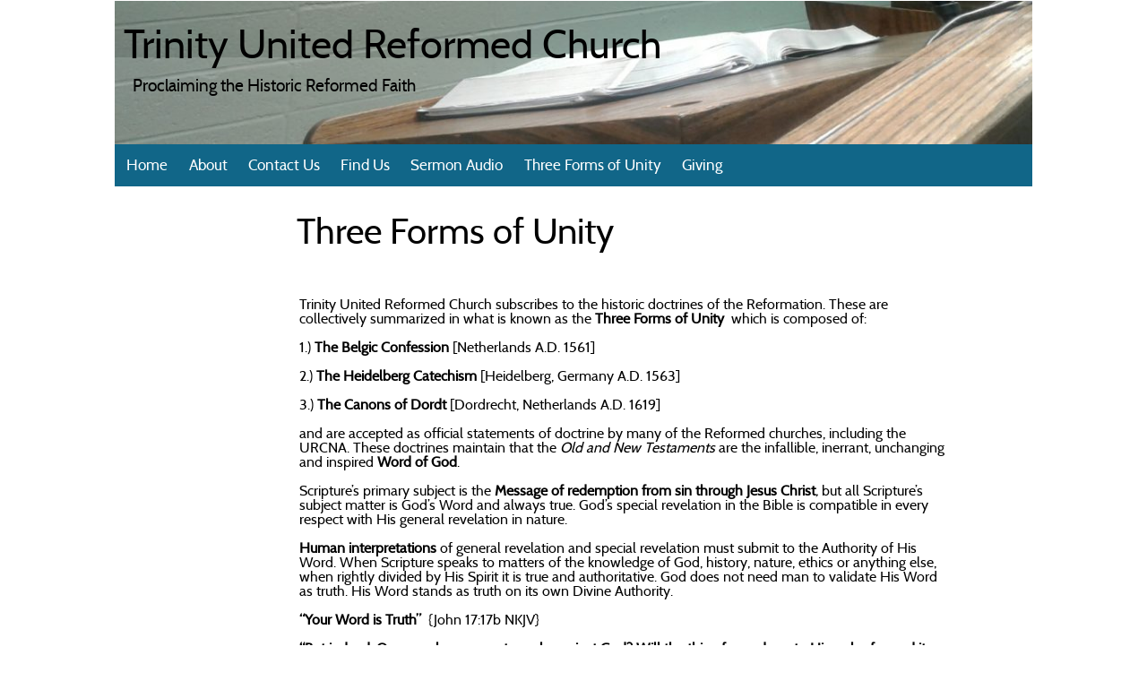

--- FILE ---
content_type: text/html; charset=UTF-8
request_url: http://trinityurcwc.org/?page_id=123
body_size: 7874
content:
<!doctype html>


<!--[if lt IE 7]><html lang="en" class="no-js lt-ie9 lt-ie8 lt-ie7"><![endif]-->
<!--[if (IE 7)&!(IEMobile)]><html lang="en" class="no-js lt-ie9 lt-ie8"><![endif]-->
<!--[if (IE 8)&!(IEMobile)]><html lang="en" class="no-js lt-ie9"><![endif]-->
<!--[if gt IE 8]><!--> <html lang="en" class="no-js"><!--<![endif]-->

	<head>
		<meta charset="UTF-8" />
				<meta http-equiv="X-UA-Compatible" content="IE=edge,chrome=1">
				<meta name="HandheldFriendly" content="True">
		<meta name="MobileOptimized" content="320">
		<meta name="viewport" content="width=device-width, initial-scale=1.0"/>
        
		<title>Three Forms of Unity &#8211; Trinity United Reformed Church</title>
<meta name='robots' content='max-image-preview:large' />
<link rel="alternate" type="application/rss+xml" title="Trinity United Reformed Church &raquo; Feed" href="http://trinityurcwc.org/?feed=rss2" />
<link rel="alternate" type="application/rss+xml" title="Trinity United Reformed Church &raquo; Comments Feed" href="http://trinityurcwc.org/?feed=comments-rss2" />
<link rel="alternate" title="oEmbed (JSON)" type="application/json+oembed" href="http://trinityurcwc.org/index.php?rest_route=%2Foembed%2F1.0%2Fembed&#038;url=http%3A%2F%2Ftrinityurcwc.org%2F%3Fpage_id%3D123" />
<link rel="alternate" title="oEmbed (XML)" type="text/xml+oembed" href="http://trinityurcwc.org/index.php?rest_route=%2Foembed%2F1.0%2Fembed&#038;url=http%3A%2F%2Ftrinityurcwc.org%2F%3Fpage_id%3D123&#038;format=xml" />
<style id='wp-img-auto-sizes-contain-inline-css' type='text/css'>
img:is([sizes=auto i],[sizes^="auto," i]){contain-intrinsic-size:3000px 1500px}
/*# sourceURL=wp-img-auto-sizes-contain-inline-css */
</style>
<style id='wp-emoji-styles-inline-css' type='text/css'>

	img.wp-smiley, img.emoji {
		display: inline !important;
		border: none !important;
		box-shadow: none !important;
		height: 1em !important;
		width: 1em !important;
		margin: 0 0.07em !important;
		vertical-align: -0.1em !important;
		background: none !important;
		padding: 0 !important;
	}
/*# sourceURL=wp-emoji-styles-inline-css */
</style>
<style id='wp-block-library-inline-css' type='text/css'>
:root{--wp-block-synced-color:#7a00df;--wp-block-synced-color--rgb:122,0,223;--wp-bound-block-color:var(--wp-block-synced-color);--wp-editor-canvas-background:#ddd;--wp-admin-theme-color:#007cba;--wp-admin-theme-color--rgb:0,124,186;--wp-admin-theme-color-darker-10:#006ba1;--wp-admin-theme-color-darker-10--rgb:0,107,160.5;--wp-admin-theme-color-darker-20:#005a87;--wp-admin-theme-color-darker-20--rgb:0,90,135;--wp-admin-border-width-focus:2px}@media (min-resolution:192dpi){:root{--wp-admin-border-width-focus:1.5px}}.wp-element-button{cursor:pointer}:root .has-very-light-gray-background-color{background-color:#eee}:root .has-very-dark-gray-background-color{background-color:#313131}:root .has-very-light-gray-color{color:#eee}:root .has-very-dark-gray-color{color:#313131}:root .has-vivid-green-cyan-to-vivid-cyan-blue-gradient-background{background:linear-gradient(135deg,#00d084,#0693e3)}:root .has-purple-crush-gradient-background{background:linear-gradient(135deg,#34e2e4,#4721fb 50%,#ab1dfe)}:root .has-hazy-dawn-gradient-background{background:linear-gradient(135deg,#faaca8,#dad0ec)}:root .has-subdued-olive-gradient-background{background:linear-gradient(135deg,#fafae1,#67a671)}:root .has-atomic-cream-gradient-background{background:linear-gradient(135deg,#fdd79a,#004a59)}:root .has-nightshade-gradient-background{background:linear-gradient(135deg,#330968,#31cdcf)}:root .has-midnight-gradient-background{background:linear-gradient(135deg,#020381,#2874fc)}:root{--wp--preset--font-size--normal:16px;--wp--preset--font-size--huge:42px}.has-regular-font-size{font-size:1em}.has-larger-font-size{font-size:2.625em}.has-normal-font-size{font-size:var(--wp--preset--font-size--normal)}.has-huge-font-size{font-size:var(--wp--preset--font-size--huge)}.has-text-align-center{text-align:center}.has-text-align-left{text-align:left}.has-text-align-right{text-align:right}.has-fit-text{white-space:nowrap!important}#end-resizable-editor-section{display:none}.aligncenter{clear:both}.items-justified-left{justify-content:flex-start}.items-justified-center{justify-content:center}.items-justified-right{justify-content:flex-end}.items-justified-space-between{justify-content:space-between}.screen-reader-text{border:0;clip-path:inset(50%);height:1px;margin:-1px;overflow:hidden;padding:0;position:absolute;width:1px;word-wrap:normal!important}.screen-reader-text:focus{background-color:#ddd;clip-path:none;color:#444;display:block;font-size:1em;height:auto;left:5px;line-height:normal;padding:15px 23px 14px;text-decoration:none;top:5px;width:auto;z-index:100000}html :where(.has-border-color){border-style:solid}html :where([style*=border-top-color]){border-top-style:solid}html :where([style*=border-right-color]){border-right-style:solid}html :where([style*=border-bottom-color]){border-bottom-style:solid}html :where([style*=border-left-color]){border-left-style:solid}html :where([style*=border-width]){border-style:solid}html :where([style*=border-top-width]){border-top-style:solid}html :where([style*=border-right-width]){border-right-style:solid}html :where([style*=border-bottom-width]){border-bottom-style:solid}html :where([style*=border-left-width]){border-left-style:solid}html :where(img[class*=wp-image-]){height:auto;max-width:100%}:where(figure){margin:0 0 1em}html :where(.is-position-sticky){--wp-admin--admin-bar--position-offset:var(--wp-admin--admin-bar--height,0px)}@media screen and (max-width:600px){html :where(.is-position-sticky){--wp-admin--admin-bar--position-offset:0px}}

/*# sourceURL=wp-block-library-inline-css */
</style><style id='global-styles-inline-css' type='text/css'>
:root{--wp--preset--aspect-ratio--square: 1;--wp--preset--aspect-ratio--4-3: 4/3;--wp--preset--aspect-ratio--3-4: 3/4;--wp--preset--aspect-ratio--3-2: 3/2;--wp--preset--aspect-ratio--2-3: 2/3;--wp--preset--aspect-ratio--16-9: 16/9;--wp--preset--aspect-ratio--9-16: 9/16;--wp--preset--color--black: #000000;--wp--preset--color--cyan-bluish-gray: #abb8c3;--wp--preset--color--white: #ffffff;--wp--preset--color--pale-pink: #f78da7;--wp--preset--color--vivid-red: #cf2e2e;--wp--preset--color--luminous-vivid-orange: #ff6900;--wp--preset--color--luminous-vivid-amber: #fcb900;--wp--preset--color--light-green-cyan: #7bdcb5;--wp--preset--color--vivid-green-cyan: #00d084;--wp--preset--color--pale-cyan-blue: #8ed1fc;--wp--preset--color--vivid-cyan-blue: #0693e3;--wp--preset--color--vivid-purple: #9b51e0;--wp--preset--gradient--vivid-cyan-blue-to-vivid-purple: linear-gradient(135deg,rgb(6,147,227) 0%,rgb(155,81,224) 100%);--wp--preset--gradient--light-green-cyan-to-vivid-green-cyan: linear-gradient(135deg,rgb(122,220,180) 0%,rgb(0,208,130) 100%);--wp--preset--gradient--luminous-vivid-amber-to-luminous-vivid-orange: linear-gradient(135deg,rgb(252,185,0) 0%,rgb(255,105,0) 100%);--wp--preset--gradient--luminous-vivid-orange-to-vivid-red: linear-gradient(135deg,rgb(255,105,0) 0%,rgb(207,46,46) 100%);--wp--preset--gradient--very-light-gray-to-cyan-bluish-gray: linear-gradient(135deg,rgb(238,238,238) 0%,rgb(169,184,195) 100%);--wp--preset--gradient--cool-to-warm-spectrum: linear-gradient(135deg,rgb(74,234,220) 0%,rgb(151,120,209) 20%,rgb(207,42,186) 40%,rgb(238,44,130) 60%,rgb(251,105,98) 80%,rgb(254,248,76) 100%);--wp--preset--gradient--blush-light-purple: linear-gradient(135deg,rgb(255,206,236) 0%,rgb(152,150,240) 100%);--wp--preset--gradient--blush-bordeaux: linear-gradient(135deg,rgb(254,205,165) 0%,rgb(254,45,45) 50%,rgb(107,0,62) 100%);--wp--preset--gradient--luminous-dusk: linear-gradient(135deg,rgb(255,203,112) 0%,rgb(199,81,192) 50%,rgb(65,88,208) 100%);--wp--preset--gradient--pale-ocean: linear-gradient(135deg,rgb(255,245,203) 0%,rgb(182,227,212) 50%,rgb(51,167,181) 100%);--wp--preset--gradient--electric-grass: linear-gradient(135deg,rgb(202,248,128) 0%,rgb(113,206,126) 100%);--wp--preset--gradient--midnight: linear-gradient(135deg,rgb(2,3,129) 0%,rgb(40,116,252) 100%);--wp--preset--font-size--small: 13px;--wp--preset--font-size--medium: 20px;--wp--preset--font-size--large: 36px;--wp--preset--font-size--x-large: 42px;--wp--preset--spacing--20: 0.44rem;--wp--preset--spacing--30: 0.67rem;--wp--preset--spacing--40: 1rem;--wp--preset--spacing--50: 1.5rem;--wp--preset--spacing--60: 2.25rem;--wp--preset--spacing--70: 3.38rem;--wp--preset--spacing--80: 5.06rem;--wp--preset--shadow--natural: 6px 6px 9px rgba(0, 0, 0, 0.2);--wp--preset--shadow--deep: 12px 12px 50px rgba(0, 0, 0, 0.4);--wp--preset--shadow--sharp: 6px 6px 0px rgba(0, 0, 0, 0.2);--wp--preset--shadow--outlined: 6px 6px 0px -3px rgb(255, 255, 255), 6px 6px rgb(0, 0, 0);--wp--preset--shadow--crisp: 6px 6px 0px rgb(0, 0, 0);}:where(.is-layout-flex){gap: 0.5em;}:where(.is-layout-grid){gap: 0.5em;}body .is-layout-flex{display: flex;}.is-layout-flex{flex-wrap: wrap;align-items: center;}.is-layout-flex > :is(*, div){margin: 0;}body .is-layout-grid{display: grid;}.is-layout-grid > :is(*, div){margin: 0;}:where(.wp-block-columns.is-layout-flex){gap: 2em;}:where(.wp-block-columns.is-layout-grid){gap: 2em;}:where(.wp-block-post-template.is-layout-flex){gap: 1.25em;}:where(.wp-block-post-template.is-layout-grid){gap: 1.25em;}.has-black-color{color: var(--wp--preset--color--black) !important;}.has-cyan-bluish-gray-color{color: var(--wp--preset--color--cyan-bluish-gray) !important;}.has-white-color{color: var(--wp--preset--color--white) !important;}.has-pale-pink-color{color: var(--wp--preset--color--pale-pink) !important;}.has-vivid-red-color{color: var(--wp--preset--color--vivid-red) !important;}.has-luminous-vivid-orange-color{color: var(--wp--preset--color--luminous-vivid-orange) !important;}.has-luminous-vivid-amber-color{color: var(--wp--preset--color--luminous-vivid-amber) !important;}.has-light-green-cyan-color{color: var(--wp--preset--color--light-green-cyan) !important;}.has-vivid-green-cyan-color{color: var(--wp--preset--color--vivid-green-cyan) !important;}.has-pale-cyan-blue-color{color: var(--wp--preset--color--pale-cyan-blue) !important;}.has-vivid-cyan-blue-color{color: var(--wp--preset--color--vivid-cyan-blue) !important;}.has-vivid-purple-color{color: var(--wp--preset--color--vivid-purple) !important;}.has-black-background-color{background-color: var(--wp--preset--color--black) !important;}.has-cyan-bluish-gray-background-color{background-color: var(--wp--preset--color--cyan-bluish-gray) !important;}.has-white-background-color{background-color: var(--wp--preset--color--white) !important;}.has-pale-pink-background-color{background-color: var(--wp--preset--color--pale-pink) !important;}.has-vivid-red-background-color{background-color: var(--wp--preset--color--vivid-red) !important;}.has-luminous-vivid-orange-background-color{background-color: var(--wp--preset--color--luminous-vivid-orange) !important;}.has-luminous-vivid-amber-background-color{background-color: var(--wp--preset--color--luminous-vivid-amber) !important;}.has-light-green-cyan-background-color{background-color: var(--wp--preset--color--light-green-cyan) !important;}.has-vivid-green-cyan-background-color{background-color: var(--wp--preset--color--vivid-green-cyan) !important;}.has-pale-cyan-blue-background-color{background-color: var(--wp--preset--color--pale-cyan-blue) !important;}.has-vivid-cyan-blue-background-color{background-color: var(--wp--preset--color--vivid-cyan-blue) !important;}.has-vivid-purple-background-color{background-color: var(--wp--preset--color--vivid-purple) !important;}.has-black-border-color{border-color: var(--wp--preset--color--black) !important;}.has-cyan-bluish-gray-border-color{border-color: var(--wp--preset--color--cyan-bluish-gray) !important;}.has-white-border-color{border-color: var(--wp--preset--color--white) !important;}.has-pale-pink-border-color{border-color: var(--wp--preset--color--pale-pink) !important;}.has-vivid-red-border-color{border-color: var(--wp--preset--color--vivid-red) !important;}.has-luminous-vivid-orange-border-color{border-color: var(--wp--preset--color--luminous-vivid-orange) !important;}.has-luminous-vivid-amber-border-color{border-color: var(--wp--preset--color--luminous-vivid-amber) !important;}.has-light-green-cyan-border-color{border-color: var(--wp--preset--color--light-green-cyan) !important;}.has-vivid-green-cyan-border-color{border-color: var(--wp--preset--color--vivid-green-cyan) !important;}.has-pale-cyan-blue-border-color{border-color: var(--wp--preset--color--pale-cyan-blue) !important;}.has-vivid-cyan-blue-border-color{border-color: var(--wp--preset--color--vivid-cyan-blue) !important;}.has-vivid-purple-border-color{border-color: var(--wp--preset--color--vivid-purple) !important;}.has-vivid-cyan-blue-to-vivid-purple-gradient-background{background: var(--wp--preset--gradient--vivid-cyan-blue-to-vivid-purple) !important;}.has-light-green-cyan-to-vivid-green-cyan-gradient-background{background: var(--wp--preset--gradient--light-green-cyan-to-vivid-green-cyan) !important;}.has-luminous-vivid-amber-to-luminous-vivid-orange-gradient-background{background: var(--wp--preset--gradient--luminous-vivid-amber-to-luminous-vivid-orange) !important;}.has-luminous-vivid-orange-to-vivid-red-gradient-background{background: var(--wp--preset--gradient--luminous-vivid-orange-to-vivid-red) !important;}.has-very-light-gray-to-cyan-bluish-gray-gradient-background{background: var(--wp--preset--gradient--very-light-gray-to-cyan-bluish-gray) !important;}.has-cool-to-warm-spectrum-gradient-background{background: var(--wp--preset--gradient--cool-to-warm-spectrum) !important;}.has-blush-light-purple-gradient-background{background: var(--wp--preset--gradient--blush-light-purple) !important;}.has-blush-bordeaux-gradient-background{background: var(--wp--preset--gradient--blush-bordeaux) !important;}.has-luminous-dusk-gradient-background{background: var(--wp--preset--gradient--luminous-dusk) !important;}.has-pale-ocean-gradient-background{background: var(--wp--preset--gradient--pale-ocean) !important;}.has-electric-grass-gradient-background{background: var(--wp--preset--gradient--electric-grass) !important;}.has-midnight-gradient-background{background: var(--wp--preset--gradient--midnight) !important;}.has-small-font-size{font-size: var(--wp--preset--font-size--small) !important;}.has-medium-font-size{font-size: var(--wp--preset--font-size--medium) !important;}.has-large-font-size{font-size: var(--wp--preset--font-size--large) !important;}.has-x-large-font-size{font-size: var(--wp--preset--font-size--x-large) !important;}
/*# sourceURL=global-styles-inline-css */
</style>

<style id='classic-theme-styles-inline-css' type='text/css'>
/*! This file is auto-generated */
.wp-block-button__link{color:#fff;background-color:#32373c;border-radius:9999px;box-shadow:none;text-decoration:none;padding:calc(.667em + 2px) calc(1.333em + 2px);font-size:1.125em}.wp-block-file__button{background:#32373c;color:#fff;text-decoration:none}
/*# sourceURL=/wp-includes/css/classic-themes.min.css */
</style>
<link rel='stylesheet' id='flex-style-css' href='http://trinityurcwc.org/wp-content/plugins/chapelworks-church-basic-features/inc/slider/css/flexslider.css?ver=6.9' type='text/css' media='all' />
<link rel='stylesheet' id='charis-stylesheet-css' href='http://trinityurcwc.org/wp-content/themes/charis-church/library/css/style.css?ver=6.9' type='text/css' media='all' />
<script type="text/javascript" src="http://trinityurcwc.org/wp-includes/js/jquery/jquery.min.js?ver=3.7.1" id="jquery-core-js"></script>
<script type="text/javascript" src="http://trinityurcwc.org/wp-includes/js/jquery/jquery-migrate.min.js?ver=3.4.1" id="jquery-migrate-js"></script>
<script type="text/javascript" src="http://trinityurcwc.org/wp-content/themes/charis-church/sf/superfish.js?ver=1.4.8" id="superfish-js"></script>
<script type="text/javascript" src="http://trinityurcwc.org/wp-content/themes/charis-church/library/js/libs/modernizr.custom.min.js?ver=2.5.3" id="charis-modernizr-js"></script>
<link rel="https://api.w.org/" href="http://trinityurcwc.org/index.php?rest_route=/" /><link rel="alternate" title="JSON" type="application/json" href="http://trinityurcwc.org/index.php?rest_route=/wp/v2/pages/123" /><link rel="canonical" href="http://trinityurcwc.org/?page_id=123" />
<link rel='shortlink' href='http://trinityurcwc.org/?p=123' />
		<script type="text/javascript" charset="utf-8">
			jQuery(window).load(function() {
			  jQuery('.flexslider').flexslider({
			    animation: "fade",
			    direction: "horizontal",
		    	slideshowSpeed: 7000,
		    	animationSpeed: 600
			  });
			});
		</script>
	 
	<link rel="stylesheet" href="http://trinityurcwc.org/wp-content/themes/charis-church/css/custom_style.css" type="text/css" media="screen">

		<style type="text/css" id="wp-custom-css">
			/* Remove meta data so author, date, etc doesn't show up */
.byline { display: none; }
/* attempt to center content on pages */
#main.ninecol.last {
    float: left;
}
/* Turn off hyphenation */
p {
-moz-hyphens: none;
-ms-hyphens: none;
-webkit-hyphens: none;
hyphens: none;
word-wrap: normal;
}
/* make hyperlinks blue */
.entry-content a {
color: blue;
}

/* Hide home page title */
.home h1.page-title {
  display: none;
}

/* fix button link blue color on mobile */
.wp-block-button__link {
    color: #fff !important;
}		</style>
		<script type="text/javascript">jQuery(document).ready(function(){
jQuery('ul.sf-menu').superfish();});</script>		
	</head>

	<body class="wp-singular page-template-default page page-id-123 wp-theme-charis-church">
	

		<div class="container">
            
			<div class="header-container">
			
				<header class="header twelvecol clearfix" role="banner">
					
					 
					
						<style>
							.header, .header-logo-area {background-color: transparent};
						</style>

						<div class="header-logo-area" role="banner" style="background-size: 100% 100% !important; background-image:url(http://trinityurcwc.org/wp-content/uploads/2020/02/2020-02-03-07-49-52.jpg); ">	
							
					
					
														
								<div class='text-logo clearfix'>
									<a href="http://trinityurcwc.org/" class="site-title" >Trinity United Reformed Church</a>
								</div>
								<div class='text-description'>
									<span class='site-description' >Proclaiming the Historic Reformed Faith</span>
								</div>
						 					</div>
					
					<div class='header-nav-area  left-main twelvecol last'>
						<ul id="menu-top-menu" class="sf-menu"><li id="menu-item-29" class="menu-item menu-item-type-custom menu-item-object-custom menu-item-home menu-item-29"><a href="http://trinityurcwc.org">Home</a></li>
<li id="menu-item-70" class="menu-item menu-item-type-post_type menu-item-object-page menu-item-70"><a href="http://trinityurcwc.org/?page_id=64">About</a></li>
<li id="menu-item-72" class="menu-item menu-item-type-post_type menu-item-object-page menu-item-72"><a href="http://trinityurcwc.org/?page_id=66">Contact Us</a></li>
<li id="menu-item-71" class="menu-item menu-item-type-post_type menu-item-object-page menu-item-71"><a href="http://trinityurcwc.org/?page_id=65">Find Us</a></li>
<li id="menu-item-253" class="menu-item menu-item-type-post_type menu-item-object-page menu-item-253"><a href="http://trinityurcwc.org/?page_id=121">Sermon Audio</a></li>
<li id="menu-item-254" class="menu-item menu-item-type-post_type menu-item-object-page current-menu-item page_item page-item-123 current_page_item menu-item-254"><a href="http://trinityurcwc.org/?page_id=123" aria-current="page">Three Forms of Unity</a></li>
<li id="menu-item-2136" class="menu-item menu-item-type-post_type menu-item-object-page menu-item-2136"><a href="http://trinityurcwc.org/?page_id=1525">Giving</a></li>
</ul>					</div>
                    
				</header>
				
							
				<div class="left-sidebar twocol">
					 					
						<div class="leftmenu-sidebar-area">
						


<div  class="sidebar sidebar2 clearfix" role="complementary"> 

	

</div>					</div>

					
				</div>
				
				
			</div>
<div id="content">

    <div id="inner-content" class="wrap clearfix">



        <div id="main" class="ninecol last clearfix" role="main">

            
            <article id="post-123" class="clearfix post-123 page type-page status-publish hentry" role="article" itemscope itemtype="http://schema.org/BlogPosting">

                <header class="article-header">

                    <h1 class="page-title" itemprop="headline">Three Forms of Unity</h1>

                    <p class="byline vcard">Posted <time class="updated" datetime="2017-03-11" pubdate>March 11th, 2017</time> by <span class="author"><a href="http://trinityurcwc.org/?author=1" title="Posts by Juan_Calvin1092" rel="author">Juan_Calvin1092</a></span>.</p>


                </header>

                <section class="entry-content clearfix" itemprop="articleBody">
                    <p>Trinity United Reformed Church subscribes to the historic doctrines of the Reformation. These are collectively summarized in what is known as the <strong>Three Forms of Unity</strong>  which is composed of:</p>
<p>1.) <strong>The Belgic Confession </strong>[Netherlands A.D. 1561]<strong><br />
</strong></p>
<p>2.) <strong>The Heidelberg Catechism </strong>[Heidelberg, Germany A.D. 1563]<strong><br />
</strong></p>
<p>3.)<strong> The Canons of Dordt </strong>[Dordrecht, Netherlands A.D. 1619]<strong><br />
</strong></p>
<p>and are accepted as official statements of doctrine by many of the Reformed churches, including the URCNA. These doctrines maintain that the <em>Old and New Testaments</em> are the infallible, inerrant, unchanging and inspired <strong>Word of God</strong>.</p>
<p>Scripture&#8217;s primary subject is the <strong>Message of redemption from sin through Jesus Christ</strong><em>, </em>but all Scripture&#8217;s subject matter is God&#8217;s Word and always true. God&#8217;s special revelation in the Bible is compatible in every respect with His general revelation in nature.</p>
<p><strong>Human interpretations</strong> of general revelation and special revelation must submit to the Authority of His Word. When Scripture speaks to matters of the knowledge of God, history, nature, ethics or anything else, when rightly divided by His Spirit it is true and authoritative. God does not need man to validate His Word as truth. His Word stands as truth on its own Divine Authority.</p>
<p><strong>&#8220;Your Word is Truth&#8221;  </strong>{John 17:17b NKJV}</p>
<p><strong>&#8220;But indeed, O man, who are you to reply against God? Will the thing formed say to Him who formed it, &#8216;Why have you made me like this?&#8217;. Does not the Potter have power over the clay&#8230;?&#8221;  </strong>{Romans 9:20-21a NKJV}</p>
<p>&#8220;<strong>All Scripture is given by inspiration of God, and is profitable for doctrine, for reproof, for correction, for instruction in righteousness, that the man of God may be complete, thoroughly equipped for every good work&#8221;  </strong>{II Timothy 3:16-17 NKJV}</p>
				</section>

                <footer class="article-footer">
                    
                </footer>



            </article>

            
        </div>



    </div>

</div>



			<footer class="footer" role="contentinfo">
				<div class="footer-main clearfix" role="main">
		
					<div class="footer-left-main first">
					
						<div class="footer-nav" >
													</div>
						
					</div>
											<div class="footer-center-main">						
							<p class="footer-addr"> Join us at:  </p>
							<div itemscope itemtype="http://schema.org/PostalAddress">						
								<span class="footer-addr-name" itemprop="name">Trinity United Reformed Church / </span>
								<span class="footer-street-address" itemprop="street-address">1092 Alberta Way / </span>
								<span class="footer-locality" itemprop="addressLocality">Concord</span> 
								<span class="footer-region" itemprop="addressRegion">CA</span>
								<span class="footer-postal-code" itemprop="postalCode">94521</span><br><br>
								<span class="footer-postal-code" itemprop="Phone">Telephone: (925) 639-5313</span>						
							</div>
							
						</div>
					 					<div class="footer-right-main last">	
						
						<div class='footer-copyright'>
							<span class="source-org copyright ">&copy; 2026 Trinity United Reformed Church</span><br><br>
							<p> Theme design by  <a href="http://www.chapelworks-church-themes.com">ChapelWorks</a></p>
						</div>
					</div>

				</div>

			</footer>

		</div>

		
		<script type="text/javascript" src="http://trinityurcwc.org/wp-includes/js/hoverIntent.min.js?ver=1.10.2" id="hoverIntent-js"></script>
<script type="text/javascript" src="http://trinityurcwc.org/wp-content/plugins/chapelworks-church-basic-features/inc/slider/js/jquery.flexslider-min.js?ver=6.9" id="flex-script-js"></script>
<script type="text/javascript" src="http://trinityurcwc.org/wp-content/themes/charis-church/library/js/scripts.js?ver=6.9" id="charis-js-js"></script>
<script id="wp-emoji-settings" type="application/json">
{"baseUrl":"https://s.w.org/images/core/emoji/17.0.2/72x72/","ext":".png","svgUrl":"https://s.w.org/images/core/emoji/17.0.2/svg/","svgExt":".svg","source":{"concatemoji":"http://trinityurcwc.org/wp-includes/js/wp-emoji-release.min.js?ver=6.9"}}
</script>
<script type="module">
/* <![CDATA[ */
/*! This file is auto-generated */
const a=JSON.parse(document.getElementById("wp-emoji-settings").textContent),o=(window._wpemojiSettings=a,"wpEmojiSettingsSupports"),s=["flag","emoji"];function i(e){try{var t={supportTests:e,timestamp:(new Date).valueOf()};sessionStorage.setItem(o,JSON.stringify(t))}catch(e){}}function c(e,t,n){e.clearRect(0,0,e.canvas.width,e.canvas.height),e.fillText(t,0,0);t=new Uint32Array(e.getImageData(0,0,e.canvas.width,e.canvas.height).data);e.clearRect(0,0,e.canvas.width,e.canvas.height),e.fillText(n,0,0);const a=new Uint32Array(e.getImageData(0,0,e.canvas.width,e.canvas.height).data);return t.every((e,t)=>e===a[t])}function p(e,t){e.clearRect(0,0,e.canvas.width,e.canvas.height),e.fillText(t,0,0);var n=e.getImageData(16,16,1,1);for(let e=0;e<n.data.length;e++)if(0!==n.data[e])return!1;return!0}function u(e,t,n,a){switch(t){case"flag":return n(e,"\ud83c\udff3\ufe0f\u200d\u26a7\ufe0f","\ud83c\udff3\ufe0f\u200b\u26a7\ufe0f")?!1:!n(e,"\ud83c\udde8\ud83c\uddf6","\ud83c\udde8\u200b\ud83c\uddf6")&&!n(e,"\ud83c\udff4\udb40\udc67\udb40\udc62\udb40\udc65\udb40\udc6e\udb40\udc67\udb40\udc7f","\ud83c\udff4\u200b\udb40\udc67\u200b\udb40\udc62\u200b\udb40\udc65\u200b\udb40\udc6e\u200b\udb40\udc67\u200b\udb40\udc7f");case"emoji":return!a(e,"\ud83e\u1fac8")}return!1}function f(e,t,n,a){let r;const o=(r="undefined"!=typeof WorkerGlobalScope&&self instanceof WorkerGlobalScope?new OffscreenCanvas(300,150):document.createElement("canvas")).getContext("2d",{willReadFrequently:!0}),s=(o.textBaseline="top",o.font="600 32px Arial",{});return e.forEach(e=>{s[e]=t(o,e,n,a)}),s}function r(e){var t=document.createElement("script");t.src=e,t.defer=!0,document.head.appendChild(t)}a.supports={everything:!0,everythingExceptFlag:!0},new Promise(t=>{let n=function(){try{var e=JSON.parse(sessionStorage.getItem(o));if("object"==typeof e&&"number"==typeof e.timestamp&&(new Date).valueOf()<e.timestamp+604800&&"object"==typeof e.supportTests)return e.supportTests}catch(e){}return null}();if(!n){if("undefined"!=typeof Worker&&"undefined"!=typeof OffscreenCanvas&&"undefined"!=typeof URL&&URL.createObjectURL&&"undefined"!=typeof Blob)try{var e="postMessage("+f.toString()+"("+[JSON.stringify(s),u.toString(),c.toString(),p.toString()].join(",")+"));",a=new Blob([e],{type:"text/javascript"});const r=new Worker(URL.createObjectURL(a),{name:"wpTestEmojiSupports"});return void(r.onmessage=e=>{i(n=e.data),r.terminate(),t(n)})}catch(e){}i(n=f(s,u,c,p))}t(n)}).then(e=>{for(const n in e)a.supports[n]=e[n],a.supports.everything=a.supports.everything&&a.supports[n],"flag"!==n&&(a.supports.everythingExceptFlag=a.supports.everythingExceptFlag&&a.supports[n]);var t;a.supports.everythingExceptFlag=a.supports.everythingExceptFlag&&!a.supports.flag,a.supports.everything||((t=a.source||{}).concatemoji?r(t.concatemoji):t.wpemoji&&t.twemoji&&(r(t.twemoji),r(t.wpemoji)))});
//# sourceURL=http://trinityurcwc.org/wp-includes/js/wp-emoji-loader.min.js
/* ]]> */
</script>

	</body>

</html>

--- FILE ---
content_type: text/html; charset=UTF-8
request_url: http://trinityurcwc.org/wp-content/themes/charis-church/library/css/style.css?ver=6.9
body_size: 8435
content:
<!doctype html>


<!--[if lt IE 7]><html lang="en" class="no-js lt-ie9 lt-ie8 lt-ie7"><![endif]-->
<!--[if (IE 7)&!(IEMobile)]><html lang="en" class="no-js lt-ie9 lt-ie8"><![endif]-->
<!--[if (IE 8)&!(IEMobile)]><html lang="en" class="no-js lt-ie9"><![endif]-->
<!--[if gt IE 8]><!--> <html lang="en" class="no-js"><!--<![endif]-->

	<head>
		<meta charset="UTF-8" />
				<meta http-equiv="X-UA-Compatible" content="IE=edge,chrome=1">
				<meta name="HandheldFriendly" content="True">
		<meta name="MobileOptimized" content="320">
		<meta name="viewport" content="width=device-width, initial-scale=1.0"/>
        
		<title>Trinity United Reformed Church &#8211; Proclaiming the Historic Reformed Faith</title>
<meta name='robots' content='max-image-preview:large' />
<link rel="alternate" type="application/rss+xml" title="Trinity United Reformed Church &raquo; Feed" href="http://trinityurcwc.org/?feed=rss2" />
<link rel="alternate" type="application/rss+xml" title="Trinity United Reformed Church &raquo; Comments Feed" href="http://trinityurcwc.org/?feed=comments-rss2" />
<link rel="alternate" title="oEmbed (JSON)" type="application/json+oembed" href="http://trinityurcwc.org/index.php?rest_route=%2Foembed%2F1.0%2Fembed&#038;url=http%3A%2F%2Ftrinityurcwc.org%2F" />
<link rel="alternate" title="oEmbed (XML)" type="text/xml+oembed" href="http://trinityurcwc.org/index.php?rest_route=%2Foembed%2F1.0%2Fembed&#038;url=http%3A%2F%2Ftrinityurcwc.org%2F&#038;format=xml" />
<style id='wp-img-auto-sizes-contain-inline-css' type='text/css'>
img:is([sizes=auto i],[sizes^="auto," i]){contain-intrinsic-size:3000px 1500px}
/*# sourceURL=wp-img-auto-sizes-contain-inline-css */
</style>
<style id='wp-emoji-styles-inline-css' type='text/css'>

	img.wp-smiley, img.emoji {
		display: inline !important;
		border: none !important;
		box-shadow: none !important;
		height: 1em !important;
		width: 1em !important;
		margin: 0 0.07em !important;
		vertical-align: -0.1em !important;
		background: none !important;
		padding: 0 !important;
	}
/*# sourceURL=wp-emoji-styles-inline-css */
</style>
<style id='wp-block-library-inline-css' type='text/css'>
:root{--wp-block-synced-color:#7a00df;--wp-block-synced-color--rgb:122,0,223;--wp-bound-block-color:var(--wp-block-synced-color);--wp-editor-canvas-background:#ddd;--wp-admin-theme-color:#007cba;--wp-admin-theme-color--rgb:0,124,186;--wp-admin-theme-color-darker-10:#006ba1;--wp-admin-theme-color-darker-10--rgb:0,107,160.5;--wp-admin-theme-color-darker-20:#005a87;--wp-admin-theme-color-darker-20--rgb:0,90,135;--wp-admin-border-width-focus:2px}@media (min-resolution:192dpi){:root{--wp-admin-border-width-focus:1.5px}}.wp-element-button{cursor:pointer}:root .has-very-light-gray-background-color{background-color:#eee}:root .has-very-dark-gray-background-color{background-color:#313131}:root .has-very-light-gray-color{color:#eee}:root .has-very-dark-gray-color{color:#313131}:root .has-vivid-green-cyan-to-vivid-cyan-blue-gradient-background{background:linear-gradient(135deg,#00d084,#0693e3)}:root .has-purple-crush-gradient-background{background:linear-gradient(135deg,#34e2e4,#4721fb 50%,#ab1dfe)}:root .has-hazy-dawn-gradient-background{background:linear-gradient(135deg,#faaca8,#dad0ec)}:root .has-subdued-olive-gradient-background{background:linear-gradient(135deg,#fafae1,#67a671)}:root .has-atomic-cream-gradient-background{background:linear-gradient(135deg,#fdd79a,#004a59)}:root .has-nightshade-gradient-background{background:linear-gradient(135deg,#330968,#31cdcf)}:root .has-midnight-gradient-background{background:linear-gradient(135deg,#020381,#2874fc)}:root{--wp--preset--font-size--normal:16px;--wp--preset--font-size--huge:42px}.has-regular-font-size{font-size:1em}.has-larger-font-size{font-size:2.625em}.has-normal-font-size{font-size:var(--wp--preset--font-size--normal)}.has-huge-font-size{font-size:var(--wp--preset--font-size--huge)}.has-text-align-center{text-align:center}.has-text-align-left{text-align:left}.has-text-align-right{text-align:right}.has-fit-text{white-space:nowrap!important}#end-resizable-editor-section{display:none}.aligncenter{clear:both}.items-justified-left{justify-content:flex-start}.items-justified-center{justify-content:center}.items-justified-right{justify-content:flex-end}.items-justified-space-between{justify-content:space-between}.screen-reader-text{border:0;clip-path:inset(50%);height:1px;margin:-1px;overflow:hidden;padding:0;position:absolute;width:1px;word-wrap:normal!important}.screen-reader-text:focus{background-color:#ddd;clip-path:none;color:#444;display:block;font-size:1em;height:auto;left:5px;line-height:normal;padding:15px 23px 14px;text-decoration:none;top:5px;width:auto;z-index:100000}html :where(.has-border-color){border-style:solid}html :where([style*=border-top-color]){border-top-style:solid}html :where([style*=border-right-color]){border-right-style:solid}html :where([style*=border-bottom-color]){border-bottom-style:solid}html :where([style*=border-left-color]){border-left-style:solid}html :where([style*=border-width]){border-style:solid}html :where([style*=border-top-width]){border-top-style:solid}html :where([style*=border-right-width]){border-right-style:solid}html :where([style*=border-bottom-width]){border-bottom-style:solid}html :where([style*=border-left-width]){border-left-style:solid}html :where(img[class*=wp-image-]){height:auto;max-width:100%}:where(figure){margin:0 0 1em}html :where(.is-position-sticky){--wp-admin--admin-bar--position-offset:var(--wp-admin--admin-bar--height,0px)}@media screen and (max-width:600px){html :where(.is-position-sticky){--wp-admin--admin-bar--position-offset:0px}}

/*# sourceURL=wp-block-library-inline-css */
</style><style id='wp-block-heading-inline-css' type='text/css'>
h1:where(.wp-block-heading).has-background,h2:where(.wp-block-heading).has-background,h3:where(.wp-block-heading).has-background,h4:where(.wp-block-heading).has-background,h5:where(.wp-block-heading).has-background,h6:where(.wp-block-heading).has-background{padding:1.25em 2.375em}h1.has-text-align-left[style*=writing-mode]:where([style*=vertical-lr]),h1.has-text-align-right[style*=writing-mode]:where([style*=vertical-rl]),h2.has-text-align-left[style*=writing-mode]:where([style*=vertical-lr]),h2.has-text-align-right[style*=writing-mode]:where([style*=vertical-rl]),h3.has-text-align-left[style*=writing-mode]:where([style*=vertical-lr]),h3.has-text-align-right[style*=writing-mode]:where([style*=vertical-rl]),h4.has-text-align-left[style*=writing-mode]:where([style*=vertical-lr]),h4.has-text-align-right[style*=writing-mode]:where([style*=vertical-rl]),h5.has-text-align-left[style*=writing-mode]:where([style*=vertical-lr]),h5.has-text-align-right[style*=writing-mode]:where([style*=vertical-rl]),h6.has-text-align-left[style*=writing-mode]:where([style*=vertical-lr]),h6.has-text-align-right[style*=writing-mode]:where([style*=vertical-rl]){rotate:180deg}
/*# sourceURL=http://trinityurcwc.org/wp-includes/blocks/heading/style.min.css */
</style>
<style id='wp-block-list-inline-css' type='text/css'>
ol,ul{box-sizing:border-box}:root :where(.wp-block-list.has-background){padding:1.25em 2.375em}
/*# sourceURL=http://trinityurcwc.org/wp-includes/blocks/list/style.min.css */
</style>
<style id='wp-block-paragraph-inline-css' type='text/css'>
.is-small-text{font-size:.875em}.is-regular-text{font-size:1em}.is-large-text{font-size:2.25em}.is-larger-text{font-size:3em}.has-drop-cap:not(:focus):first-letter{float:left;font-size:8.4em;font-style:normal;font-weight:100;line-height:.68;margin:.05em .1em 0 0;text-transform:uppercase}body.rtl .has-drop-cap:not(:focus):first-letter{float:none;margin-left:.1em}p.has-drop-cap.has-background{overflow:hidden}:root :where(p.has-background){padding:1.25em 2.375em}:where(p.has-text-color:not(.has-link-color)) a{color:inherit}p.has-text-align-left[style*="writing-mode:vertical-lr"],p.has-text-align-right[style*="writing-mode:vertical-rl"]{rotate:180deg}
/*# sourceURL=http://trinityurcwc.org/wp-includes/blocks/paragraph/style.min.css */
</style>
<style id='wp-block-separator-inline-css' type='text/css'>
@charset "UTF-8";.wp-block-separator{border:none;border-top:2px solid}:root :where(.wp-block-separator.is-style-dots){height:auto;line-height:1;text-align:center}:root :where(.wp-block-separator.is-style-dots):before{color:currentColor;content:"···";font-family:serif;font-size:1.5em;letter-spacing:2em;padding-left:2em}.wp-block-separator.is-style-dots{background:none!important;border:none!important}
/*# sourceURL=http://trinityurcwc.org/wp-includes/blocks/separator/style.min.css */
</style>
<style id='global-styles-inline-css' type='text/css'>
:root{--wp--preset--aspect-ratio--square: 1;--wp--preset--aspect-ratio--4-3: 4/3;--wp--preset--aspect-ratio--3-4: 3/4;--wp--preset--aspect-ratio--3-2: 3/2;--wp--preset--aspect-ratio--2-3: 2/3;--wp--preset--aspect-ratio--16-9: 16/9;--wp--preset--aspect-ratio--9-16: 9/16;--wp--preset--color--black: #000000;--wp--preset--color--cyan-bluish-gray: #abb8c3;--wp--preset--color--white: #ffffff;--wp--preset--color--pale-pink: #f78da7;--wp--preset--color--vivid-red: #cf2e2e;--wp--preset--color--luminous-vivid-orange: #ff6900;--wp--preset--color--luminous-vivid-amber: #fcb900;--wp--preset--color--light-green-cyan: #7bdcb5;--wp--preset--color--vivid-green-cyan: #00d084;--wp--preset--color--pale-cyan-blue: #8ed1fc;--wp--preset--color--vivid-cyan-blue: #0693e3;--wp--preset--color--vivid-purple: #9b51e0;--wp--preset--gradient--vivid-cyan-blue-to-vivid-purple: linear-gradient(135deg,rgb(6,147,227) 0%,rgb(155,81,224) 100%);--wp--preset--gradient--light-green-cyan-to-vivid-green-cyan: linear-gradient(135deg,rgb(122,220,180) 0%,rgb(0,208,130) 100%);--wp--preset--gradient--luminous-vivid-amber-to-luminous-vivid-orange: linear-gradient(135deg,rgb(252,185,0) 0%,rgb(255,105,0) 100%);--wp--preset--gradient--luminous-vivid-orange-to-vivid-red: linear-gradient(135deg,rgb(255,105,0) 0%,rgb(207,46,46) 100%);--wp--preset--gradient--very-light-gray-to-cyan-bluish-gray: linear-gradient(135deg,rgb(238,238,238) 0%,rgb(169,184,195) 100%);--wp--preset--gradient--cool-to-warm-spectrum: linear-gradient(135deg,rgb(74,234,220) 0%,rgb(151,120,209) 20%,rgb(207,42,186) 40%,rgb(238,44,130) 60%,rgb(251,105,98) 80%,rgb(254,248,76) 100%);--wp--preset--gradient--blush-light-purple: linear-gradient(135deg,rgb(255,206,236) 0%,rgb(152,150,240) 100%);--wp--preset--gradient--blush-bordeaux: linear-gradient(135deg,rgb(254,205,165) 0%,rgb(254,45,45) 50%,rgb(107,0,62) 100%);--wp--preset--gradient--luminous-dusk: linear-gradient(135deg,rgb(255,203,112) 0%,rgb(199,81,192) 50%,rgb(65,88,208) 100%);--wp--preset--gradient--pale-ocean: linear-gradient(135deg,rgb(255,245,203) 0%,rgb(182,227,212) 50%,rgb(51,167,181) 100%);--wp--preset--gradient--electric-grass: linear-gradient(135deg,rgb(202,248,128) 0%,rgb(113,206,126) 100%);--wp--preset--gradient--midnight: linear-gradient(135deg,rgb(2,3,129) 0%,rgb(40,116,252) 100%);--wp--preset--font-size--small: 13px;--wp--preset--font-size--medium: 20px;--wp--preset--font-size--large: 36px;--wp--preset--font-size--x-large: 42px;--wp--preset--spacing--20: 0.44rem;--wp--preset--spacing--30: 0.67rem;--wp--preset--spacing--40: 1rem;--wp--preset--spacing--50: 1.5rem;--wp--preset--spacing--60: 2.25rem;--wp--preset--spacing--70: 3.38rem;--wp--preset--spacing--80: 5.06rem;--wp--preset--shadow--natural: 6px 6px 9px rgba(0, 0, 0, 0.2);--wp--preset--shadow--deep: 12px 12px 50px rgba(0, 0, 0, 0.4);--wp--preset--shadow--sharp: 6px 6px 0px rgba(0, 0, 0, 0.2);--wp--preset--shadow--outlined: 6px 6px 0px -3px rgb(255, 255, 255), 6px 6px rgb(0, 0, 0);--wp--preset--shadow--crisp: 6px 6px 0px rgb(0, 0, 0);}:where(.is-layout-flex){gap: 0.5em;}:where(.is-layout-grid){gap: 0.5em;}body .is-layout-flex{display: flex;}.is-layout-flex{flex-wrap: wrap;align-items: center;}.is-layout-flex > :is(*, div){margin: 0;}body .is-layout-grid{display: grid;}.is-layout-grid > :is(*, div){margin: 0;}:where(.wp-block-columns.is-layout-flex){gap: 2em;}:where(.wp-block-columns.is-layout-grid){gap: 2em;}:where(.wp-block-post-template.is-layout-flex){gap: 1.25em;}:where(.wp-block-post-template.is-layout-grid){gap: 1.25em;}.has-black-color{color: var(--wp--preset--color--black) !important;}.has-cyan-bluish-gray-color{color: var(--wp--preset--color--cyan-bluish-gray) !important;}.has-white-color{color: var(--wp--preset--color--white) !important;}.has-pale-pink-color{color: var(--wp--preset--color--pale-pink) !important;}.has-vivid-red-color{color: var(--wp--preset--color--vivid-red) !important;}.has-luminous-vivid-orange-color{color: var(--wp--preset--color--luminous-vivid-orange) !important;}.has-luminous-vivid-amber-color{color: var(--wp--preset--color--luminous-vivid-amber) !important;}.has-light-green-cyan-color{color: var(--wp--preset--color--light-green-cyan) !important;}.has-vivid-green-cyan-color{color: var(--wp--preset--color--vivid-green-cyan) !important;}.has-pale-cyan-blue-color{color: var(--wp--preset--color--pale-cyan-blue) !important;}.has-vivid-cyan-blue-color{color: var(--wp--preset--color--vivid-cyan-blue) !important;}.has-vivid-purple-color{color: var(--wp--preset--color--vivid-purple) !important;}.has-black-background-color{background-color: var(--wp--preset--color--black) !important;}.has-cyan-bluish-gray-background-color{background-color: var(--wp--preset--color--cyan-bluish-gray) !important;}.has-white-background-color{background-color: var(--wp--preset--color--white) !important;}.has-pale-pink-background-color{background-color: var(--wp--preset--color--pale-pink) !important;}.has-vivid-red-background-color{background-color: var(--wp--preset--color--vivid-red) !important;}.has-luminous-vivid-orange-background-color{background-color: var(--wp--preset--color--luminous-vivid-orange) !important;}.has-luminous-vivid-amber-background-color{background-color: var(--wp--preset--color--luminous-vivid-amber) !important;}.has-light-green-cyan-background-color{background-color: var(--wp--preset--color--light-green-cyan) !important;}.has-vivid-green-cyan-background-color{background-color: var(--wp--preset--color--vivid-green-cyan) !important;}.has-pale-cyan-blue-background-color{background-color: var(--wp--preset--color--pale-cyan-blue) !important;}.has-vivid-cyan-blue-background-color{background-color: var(--wp--preset--color--vivid-cyan-blue) !important;}.has-vivid-purple-background-color{background-color: var(--wp--preset--color--vivid-purple) !important;}.has-black-border-color{border-color: var(--wp--preset--color--black) !important;}.has-cyan-bluish-gray-border-color{border-color: var(--wp--preset--color--cyan-bluish-gray) !important;}.has-white-border-color{border-color: var(--wp--preset--color--white) !important;}.has-pale-pink-border-color{border-color: var(--wp--preset--color--pale-pink) !important;}.has-vivid-red-border-color{border-color: var(--wp--preset--color--vivid-red) !important;}.has-luminous-vivid-orange-border-color{border-color: var(--wp--preset--color--luminous-vivid-orange) !important;}.has-luminous-vivid-amber-border-color{border-color: var(--wp--preset--color--luminous-vivid-amber) !important;}.has-light-green-cyan-border-color{border-color: var(--wp--preset--color--light-green-cyan) !important;}.has-vivid-green-cyan-border-color{border-color: var(--wp--preset--color--vivid-green-cyan) !important;}.has-pale-cyan-blue-border-color{border-color: var(--wp--preset--color--pale-cyan-blue) !important;}.has-vivid-cyan-blue-border-color{border-color: var(--wp--preset--color--vivid-cyan-blue) !important;}.has-vivid-purple-border-color{border-color: var(--wp--preset--color--vivid-purple) !important;}.has-vivid-cyan-blue-to-vivid-purple-gradient-background{background: var(--wp--preset--gradient--vivid-cyan-blue-to-vivid-purple) !important;}.has-light-green-cyan-to-vivid-green-cyan-gradient-background{background: var(--wp--preset--gradient--light-green-cyan-to-vivid-green-cyan) !important;}.has-luminous-vivid-amber-to-luminous-vivid-orange-gradient-background{background: var(--wp--preset--gradient--luminous-vivid-amber-to-luminous-vivid-orange) !important;}.has-luminous-vivid-orange-to-vivid-red-gradient-background{background: var(--wp--preset--gradient--luminous-vivid-orange-to-vivid-red) !important;}.has-very-light-gray-to-cyan-bluish-gray-gradient-background{background: var(--wp--preset--gradient--very-light-gray-to-cyan-bluish-gray) !important;}.has-cool-to-warm-spectrum-gradient-background{background: var(--wp--preset--gradient--cool-to-warm-spectrum) !important;}.has-blush-light-purple-gradient-background{background: var(--wp--preset--gradient--blush-light-purple) !important;}.has-blush-bordeaux-gradient-background{background: var(--wp--preset--gradient--blush-bordeaux) !important;}.has-luminous-dusk-gradient-background{background: var(--wp--preset--gradient--luminous-dusk) !important;}.has-pale-ocean-gradient-background{background: var(--wp--preset--gradient--pale-ocean) !important;}.has-electric-grass-gradient-background{background: var(--wp--preset--gradient--electric-grass) !important;}.has-midnight-gradient-background{background: var(--wp--preset--gradient--midnight) !important;}.has-small-font-size{font-size: var(--wp--preset--font-size--small) !important;}.has-medium-font-size{font-size: var(--wp--preset--font-size--medium) !important;}.has-large-font-size{font-size: var(--wp--preset--font-size--large) !important;}.has-x-large-font-size{font-size: var(--wp--preset--font-size--x-large) !important;}
/*# sourceURL=global-styles-inline-css */
</style>

<style id='classic-theme-styles-inline-css' type='text/css'>
/*! This file is auto-generated */
.wp-block-button__link{color:#fff;background-color:#32373c;border-radius:9999px;box-shadow:none;text-decoration:none;padding:calc(.667em + 2px) calc(1.333em + 2px);font-size:1.125em}.wp-block-file__button{background:#32373c;color:#fff;text-decoration:none}
/*# sourceURL=/wp-includes/css/classic-themes.min.css */
</style>
<link rel='stylesheet' id='flex-style-css' href='http://trinityurcwc.org/wp-content/plugins/chapelworks-church-basic-features/inc/slider/css/flexslider.css?ver=6.9' type='text/css' media='all' />
<link rel='stylesheet' id='charis-stylesheet-css' href='http://trinityurcwc.org/wp-content/themes/charis-church/library/css/style.css?ver=6.9' type='text/css' media='all' />
<script type="text/javascript" src="http://trinityurcwc.org/wp-includes/js/jquery/jquery.min.js?ver=3.7.1" id="jquery-core-js"></script>
<script type="text/javascript" src="http://trinityurcwc.org/wp-includes/js/jquery/jquery-migrate.min.js?ver=3.4.1" id="jquery-migrate-js"></script>
<script type="text/javascript" src="http://trinityurcwc.org/wp-content/themes/charis-church/sf/superfish.js?ver=1.4.8" id="superfish-js"></script>
<script type="text/javascript" src="http://trinityurcwc.org/wp-content/themes/charis-church/library/js/libs/modernizr.custom.min.js?ver=2.5.3" id="charis-modernizr-js"></script>
<link rel="https://api.w.org/" href="http://trinityurcwc.org/index.php?rest_route=/" /><link rel="alternate" title="JSON" type="application/json" href="http://trinityurcwc.org/index.php?rest_route=/wp/v2/pages/2103" /><link rel="canonical" href="http://trinityurcwc.org/" />
<link rel='shortlink' href='http://trinityurcwc.org/' />
		<script type="text/javascript" charset="utf-8">
			jQuery(window).load(function() {
			  jQuery('.flexslider').flexslider({
			    animation: "fade",
			    direction: "horizontal",
		    	slideshowSpeed: 7000,
		    	animationSpeed: 600
			  });
			});
		</script>
	 
	<link rel="stylesheet" href="http://trinityurcwc.org/wp-content/themes/charis-church/css/custom_style.css" type="text/css" media="screen">

		<style type="text/css" id="wp-custom-css">
			/* Remove meta data so author, date, etc doesn't show up */
.byline { display: none; }
/* attempt to center content on pages */
#main.ninecol.last {
    float: left;
}
/* Turn off hyphenation */
p {
-moz-hyphens: none;
-ms-hyphens: none;
-webkit-hyphens: none;
hyphens: none;
word-wrap: normal;
}
/* make hyperlinks blue */
.entry-content a {
color: blue;
}

/* Hide home page title */
.home h1.page-title {
  display: none;
}

/* fix button link blue color on mobile */
.wp-block-button__link {
    color: #fff !important;
}		</style>
		<script type="text/javascript">jQuery(document).ready(function(){
jQuery('ul.sf-menu').superfish();});</script>		
	</head>

	<body class="home wp-singular page-template-default page page-id-2103 wp-theme-charis-church">
	

		<div class="container">
            
			<div class="header-container">
			
				<header class="header twelvecol clearfix" role="banner">
					
					 
					
						<style>
							.header, .header-logo-area {background-color: transparent};
						</style>

						<div class="header-logo-area" role="banner" style="background-size: 100% 100% !important; background-image:url(http://trinityurcwc.org/wp-content/uploads/2020/02/2020-02-03-07-49-52.jpg); ">	
							
					
					
														
								<div class='text-logo clearfix'>
									<a href="http://trinityurcwc.org/" class="site-title" >Trinity United Reformed Church</a>
								</div>
								<div class='text-description'>
									<span class='site-description' >Proclaiming the Historic Reformed Faith</span>
								</div>
						 					</div>
					
					<div class='header-nav-area  left-main twelvecol last'>
						<ul id="menu-top-menu" class="sf-menu"><li id="menu-item-29" class="menu-item menu-item-type-custom menu-item-object-custom current-menu-item menu-item-home menu-item-29"><a href="http://trinityurcwc.org">Home</a></li>
<li id="menu-item-70" class="menu-item menu-item-type-post_type menu-item-object-page menu-item-70"><a href="http://trinityurcwc.org/?page_id=64">About</a></li>
<li id="menu-item-72" class="menu-item menu-item-type-post_type menu-item-object-page menu-item-72"><a href="http://trinityurcwc.org/?page_id=66">Contact Us</a></li>
<li id="menu-item-71" class="menu-item menu-item-type-post_type menu-item-object-page menu-item-71"><a href="http://trinityurcwc.org/?page_id=65">Find Us</a></li>
<li id="menu-item-253" class="menu-item menu-item-type-post_type menu-item-object-page menu-item-253"><a href="http://trinityurcwc.org/?page_id=121">Sermon Audio</a></li>
<li id="menu-item-254" class="menu-item menu-item-type-post_type menu-item-object-page menu-item-254"><a href="http://trinityurcwc.org/?page_id=123">Three Forms of Unity</a></li>
<li id="menu-item-2136" class="menu-item menu-item-type-post_type menu-item-object-page menu-item-2136"><a href="http://trinityurcwc.org/?page_id=1525">Giving</a></li>
</ul>					</div>
                    
				</header>
				
							
				<div class="left-sidebar twocol">
					 					
						<div class="leftmenu-sidebar-area">
						


<div  class="sidebar sidebar2 clearfix" role="complementary"> 

	

</div>					</div>

					
				</div>
				
				
			</div>
<div id="content">

    <div id="inner-content" class="wrap clearfix">



        <div id="main" class="ninecol last clearfix" role="main">

            
            <article id="post-2103" class="clearfix post-2103 page type-page status-publish hentry" role="article" itemscope itemtype="http://schema.org/BlogPosting">

                <header class="article-header">

                    <h1 class="page-title" itemprop="headline">Home</h1>

                    <p class="byline vcard">Posted <time class="updated" datetime="2021-02-27" pubdate>February 27th, 2021</time> by <span class="author"><a href="http://trinityurcwc.org/?author=2" title="Posts by Jason_Admin" rel="author">Jason_Admin</a></span>.</p>


                </header>

                <section class="entry-content clearfix" itemprop="articleBody">
                    
<h1 class="has-text-align-center wp-block-heading">Welcome to <br>Trinity United Reformed Church</h1>



<p class="has-text-align-left">We are located at the<em> Holy Cross Lutheran Church </em>campus:<br><strong>1092 Alberta Way</strong><br><strong>Concord, CA 94521</strong></p>



<p>Our church sanctuary is the first building on the left as you enter the parking lot.<br><br>Sunday Worship:<br>Morning Worship Service:<strong> 10:00 AM</strong><br>Evening Worship Service:<strong> 5:00 PM</strong></p>



<p>Youth Sunday School will be in the sanctuary following the morning worship service.</p>



<p>Mid-Week Bible Study is currently held via Zoom and meets at 6:30 PM on Tuesday.<br>The Link is:<a href=" https://us02web.zoom.us/j/88457682050"> https://us02web.zoom.us/j/88457682050</a></p>



<p>The bulletin for Sunday worship services is typically sent out via email on the preceding Wednesday. The bulletin contains the Zoom info for the mid-week Bible study. </p>



<ul class="wp-block-list"><li>To be included on the email list for the weekly bulletin</li><li>If you have pastoral care concerns or prayer requests</li><li>If you have any questions about Trinity United Reformed Church</li></ul>



<p>Please reach out to Reverend Joghinda Gangar at <a href="mailto:jgangar@aol.com">jgangar@aol.com</a></p>



<hr class="wp-block-separator"/>



<h2 class="has-text-align-center wp-block-heading">Livestream</h2>



<p>We currently livestream our worship services on Facebook for those who are unable to attend in person. Previous worship service videos are archived on our Facebook page as well.&nbsp;A Facebook account is not required to access the livestream or archived videos.<br><a href="https://www.facebook.com/pg/TrinityWalnutCreek/posts/?ref=page_internal" data-type="URL" data-id="https://www.facebook.com/pg/TrinityWalnutCreek/posts/?ref=page_internal" target="_blank" rel="noreferrer noopener">Trinity United Reformed Church Facebook</a><br></p>



<p>A selection of previous worship services is also available on our YouTube channel. The YouTube channel is no longer being updated.<br><a rel="noreferrer noopener" href="https://www.youtube.com/channel/UCf5QXxq0AZYrtUWf3g2mq1A" data-type="URL" data-id="https://www.youtube.com/channel/UCf5QXxq0AZYrtUWf3g2mq1A" target="_blank">Trinity United Reformed Church YouTube channel</a></p>



<hr class="wp-block-separator"/>



<h2 class="has-text-align-center wp-block-heading">Sermon Audio</h2>



<p>Audio files of sermons are available for listening on your device or as downloads.</p>



<p>Choose the Sermon Audio tab from the menu, or <br><a href="http://trinityurcwc.org/?page_id=121" data-type="page" data-id="121">access the page from this link</a><br></p>
				</section>

                <footer class="article-footer">
                    
                </footer>



            </article>

            
        </div>



    </div>

</div>



			<footer class="footer" role="contentinfo">
				<div class="footer-main clearfix" role="main">
		
					<div class="footer-left-main first">
					
						<div class="footer-nav" >
													</div>
						
					</div>
											<div class="footer-center-main">						
							<p class="footer-addr"> Join us at:  </p>
							<div itemscope itemtype="http://schema.org/PostalAddress">						
								<span class="footer-addr-name" itemprop="name">Trinity United Reformed Church / </span>
								<span class="footer-street-address" itemprop="street-address">1092 Alberta Way / </span>
								<span class="footer-locality" itemprop="addressLocality">Concord</span> 
								<span class="footer-region" itemprop="addressRegion">CA</span>
								<span class="footer-postal-code" itemprop="postalCode">94521</span><br><br>
								<span class="footer-postal-code" itemprop="Phone">Telephone: (925) 639-5313</span>						
							</div>
							
						</div>
					 					<div class="footer-right-main last">	
						
						<div class='footer-copyright'>
							<span class="source-org copyright ">&copy; 2026 Trinity United Reformed Church</span><br><br>
							<p> Theme design by  <a href="http://www.chapelworks-church-themes.com">ChapelWorks</a></p>
						</div>
					</div>

				</div>

			</footer>

		</div>

		
		<script type="text/javascript" src="http://trinityurcwc.org/wp-includes/js/hoverIntent.min.js?ver=1.10.2" id="hoverIntent-js"></script>
<script type="text/javascript" src="http://trinityurcwc.org/wp-content/plugins/chapelworks-church-basic-features/inc/slider/js/jquery.flexslider-min.js?ver=6.9" id="flex-script-js"></script>
<script type="text/javascript" src="http://trinityurcwc.org/wp-content/themes/charis-church/library/js/scripts.js?ver=6.9" id="charis-js-js"></script>
<script id="wp-emoji-settings" type="application/json">
{"baseUrl":"https://s.w.org/images/core/emoji/17.0.2/72x72/","ext":".png","svgUrl":"https://s.w.org/images/core/emoji/17.0.2/svg/","svgExt":".svg","source":{"concatemoji":"http://trinityurcwc.org/wp-includes/js/wp-emoji-release.min.js?ver=6.9"}}
</script>
<script type="module">
/* <![CDATA[ */
/*! This file is auto-generated */
const a=JSON.parse(document.getElementById("wp-emoji-settings").textContent),o=(window._wpemojiSettings=a,"wpEmojiSettingsSupports"),s=["flag","emoji"];function i(e){try{var t={supportTests:e,timestamp:(new Date).valueOf()};sessionStorage.setItem(o,JSON.stringify(t))}catch(e){}}function c(e,t,n){e.clearRect(0,0,e.canvas.width,e.canvas.height),e.fillText(t,0,0);t=new Uint32Array(e.getImageData(0,0,e.canvas.width,e.canvas.height).data);e.clearRect(0,0,e.canvas.width,e.canvas.height),e.fillText(n,0,0);const a=new Uint32Array(e.getImageData(0,0,e.canvas.width,e.canvas.height).data);return t.every((e,t)=>e===a[t])}function p(e,t){e.clearRect(0,0,e.canvas.width,e.canvas.height),e.fillText(t,0,0);var n=e.getImageData(16,16,1,1);for(let e=0;e<n.data.length;e++)if(0!==n.data[e])return!1;return!0}function u(e,t,n,a){switch(t){case"flag":return n(e,"\ud83c\udff3\ufe0f\u200d\u26a7\ufe0f","\ud83c\udff3\ufe0f\u200b\u26a7\ufe0f")?!1:!n(e,"\ud83c\udde8\ud83c\uddf6","\ud83c\udde8\u200b\ud83c\uddf6")&&!n(e,"\ud83c\udff4\udb40\udc67\udb40\udc62\udb40\udc65\udb40\udc6e\udb40\udc67\udb40\udc7f","\ud83c\udff4\u200b\udb40\udc67\u200b\udb40\udc62\u200b\udb40\udc65\u200b\udb40\udc6e\u200b\udb40\udc67\u200b\udb40\udc7f");case"emoji":return!a(e,"\ud83e\u1fac8")}return!1}function f(e,t,n,a){let r;const o=(r="undefined"!=typeof WorkerGlobalScope&&self instanceof WorkerGlobalScope?new OffscreenCanvas(300,150):document.createElement("canvas")).getContext("2d",{willReadFrequently:!0}),s=(o.textBaseline="top",o.font="600 32px Arial",{});return e.forEach(e=>{s[e]=t(o,e,n,a)}),s}function r(e){var t=document.createElement("script");t.src=e,t.defer=!0,document.head.appendChild(t)}a.supports={everything:!0,everythingExceptFlag:!0},new Promise(t=>{let n=function(){try{var e=JSON.parse(sessionStorage.getItem(o));if("object"==typeof e&&"number"==typeof e.timestamp&&(new Date).valueOf()<e.timestamp+604800&&"object"==typeof e.supportTests)return e.supportTests}catch(e){}return null}();if(!n){if("undefined"!=typeof Worker&&"undefined"!=typeof OffscreenCanvas&&"undefined"!=typeof URL&&URL.createObjectURL&&"undefined"!=typeof Blob)try{var e="postMessage("+f.toString()+"("+[JSON.stringify(s),u.toString(),c.toString(),p.toString()].join(",")+"));",a=new Blob([e],{type:"text/javascript"});const r=new Worker(URL.createObjectURL(a),{name:"wpTestEmojiSupports"});return void(r.onmessage=e=>{i(n=e.data),r.terminate(),t(n)})}catch(e){}i(n=f(s,u,c,p))}t(n)}).then(e=>{for(const n in e)a.supports[n]=e[n],a.supports.everything=a.supports.everything&&a.supports[n],"flag"!==n&&(a.supports.everythingExceptFlag=a.supports.everythingExceptFlag&&a.supports[n]);var t;a.supports.everythingExceptFlag=a.supports.everythingExceptFlag&&!a.supports.flag,a.supports.everything||((t=a.source||{}).concatemoji?r(t.concatemoji):t.wpemoji&&t.twemoji&&(r(t.twemoji),r(t.wpemoji)))});
//# sourceURL=http://trinityurcwc.org/wp-includes/js/wp-emoji-loader.min.js
/* ]]> */
</script>

	</body>

</html>